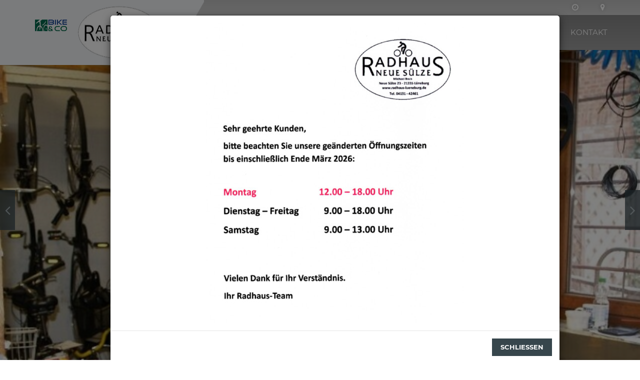

--- FILE ---
content_type: text/html
request_url: https://www.radhaus-lueneburg.de/?movid=611
body_size: 9627
content:

<!DOCTYPE html>
<html lang="de">
<head>
<meta charset="utf-8">
<meta http-equiv="X-UA-Compatible" content="IE=edge">
<meta name="viewport" content="width=device-width, initial-scale=1">
<!-- Runtime: ShopMeta.asp SP0,00 -->
<title>Radhaus Neue Sülze - 21335 - Lüneburg  | Fahrräder | E-Bikes | Zubehör </title>
<meta name="description" content="Radhaus Neue Sülze - 21335 - Lüneburg  - Ihr professioneller Ansprechpartner in Sachen Fahrrad, Fahrradbekleidung und Fahrradzubehör!" />
<meta name="keywords" 	content="Radhaus Neue Sülze, Lüneburg, Angebote, Fahrrad, Bike, Fahrräder, E-Bike, ebike, Citybike, Mountainbike, MTB, Trekkingrad, Rennrad,  Bikeshop, Fahrradhandel, Fahrradhändler, Fahrradkauf, Fahrradversand, Bike-Shops, Bikeshops, Zweiradhändler " />	
<meta property="og:image" content="https://www.radhaus-lueneburg.de/img/logo-haendler.png" />
<meta property="og:title" content="Radhaus Neue Sülze - 21335 - Lüneburg  | Fahrräder | E-Bikes | Zubehör " />
<meta property="og:type" content="website" />
<meta property="og:url" content="http://www.radhaus-lueneburg.de/Default.asp?movid=611" />
<link rel="shortcut icon" href="favicon.ico" type="image/x-icon" />
<link rel="icon" href="favicon.ico" type="image/x-icon" />
<!-- Runtime: ShopMeta.asp display0,00 -->
<!-- Bootstrap -->
<!-- jQuery (necessary for Bootstrap's JavaScript plugins) --> 
<script src="https://bikes.rim.de/include/Templates/BikeundCo_2017/js/jquery-1.11.2.min.js"></script>

<link href="https://bikes.rim.de/GetFonts?family=Montserrat:400,700" rel="stylesheet">
<link href="css/bootstrap.min.css" rel="stylesheet">
<link href="https://bikes.rim.de/include/Templates/BikeundCo_2017/css/bug-fixes.min.css" rel="stylesheet">
<link rel="stylesheet" href="https://www.rim.de/css/rimicons.css">
<!-- HTML5 shim and Respond.js for IE8 support of HTML5 elements and media queries -->
<!-- WARNING: Respond.js doesn't work if you view the page via file:// -->
<!--[if lt IE 9]>
      <script src="https://oss.maxcdn.com/html5shiv/3.7.2/html5shiv.min.js"></script>
      <script src="https://oss.maxcdn.com/respond/1.4.2/respond.min.js"></script>
    <![endif]-->
	 <noscript>
        <style type="text/css">			
            body:after {
                content:"Sie benötigen Javascript!";
                font-size: 30px;
                padding-top: 25%;
                display:inline;
                background: rgba(0,0,0,0.8);
                height: 100%;
                width: 100%;
                position: fixed;
                text-align: center;
                color: #fff;
                top: 0;
                left: 0;
                z-index: 9999;
            }
        </style>
    </noscript>
</head>
<body id="top" class="">
    <header>
		
		
        <div class="inside">
            <div id="header-bg-left"></div>
            <!-- Logo Bike & Co -->
			<div id="header-logo-bikeundco">
				<a href="https://www.bikeundco.de/" target="_blank" rel="nofollow noopener noreferrer"><img class="img-responsive" src="https://bikes.rim.de/include/Templates/BikeundCo_2017/img/layout/logo-bikeundco.png" alt="Logo Bike & Co" /></a>
			</div>
			<!-- /Logo Bike & Co -->
			<div class="container">
				<!-- Logo Händler -->
				<div id="header-logo">
					<!-- Logo Bike & Co MOBILE -->
					<div id="header-logo-bikeundco-mobile">
						<a href="https://www.bikeundco.de/" target="_blank" rel="nofollow noopener noreferrer"><img class="img-responsive" src="https://bikes.rim.de/include/Templates/BikeundCo_2017/img/layout/logo-bikeundco.png" alt="Logo Bike & Co" /></a>
					</div>
					<!-- /Logo Bike & Co MOBILE-->
					<a href="default.asp" title="Zur Startseite">
						<img class="img-responsive" src="img/logo-haendler.png" alt="Logo Musterhändler" />
					</a>
				</div>
				<!-- /Logo Händler -->
				<nav id="nav-header-meta">					
					<!-- Meta Nav -->
					<ul class="list-unstyled list-inline">					
					<!-- Runtime: ShopAddress.asp SP0,00 -->

	<li>
		<a href="kontakt.asp" title="Zu den Öffnungszeiten">
			<span class="fa fa-clock-o"></span>
		</a>
	</li>
	<li>
		<a href="anfahrt.asp" title="Anfahrt">
			<span class="fa fa-map-marker"></span>
		</a>
	</li>
               
					<!-- /Meta Nav -->
					</ul>
				</nav>
                <!-- Main Nav -->
                <nav id="nav-main">
                    <ul>
                        <li class="active">
                            <a href="default.asp" title="Startseite">Startseite</a>
                        </li>
                        <li>
                            <a href="#" class="disabled" data-toggle="dropdown" title="Angebote">Angebote</a>
								<ul>
								


                            </ul>
                        </li>						
                        <li><a href="cms-eigenmarke.asp" title="Eigenmarke">Eigenmarke</a></li>
                        <li><a href="cms-wir-ueber-uns.asp" title="Über uns">Über uns</a></li>
                        <li>
                            <a href="#" class="disabled" title="Service">Service</a>
                            <ul>
								<li><a href="werkstatt-termin.asp" title="Werkstatt-Termin">Werkstatt-Termin</a></li>
								<li><a href="fahrradkatalog.asp" title="Fahrradkatalog">Fahrradkatalog</a></li>
								<li><a href="serviceleistungen.asp" title="Serviceleistungen">Serviceleistungen</a></li>
								<!--<li><a href="https://www.bikeundco-schaufenster.de/?haendler=564" title="Schaufenster" target="_blank" rel="nofollow noopener noreferrer">Schaufenster</a></li>-->
								<li><a href="marken.asp" title="Unsere Marken">Unsere Marken</a></li>
								<li><a href="movies.asp" title="Kaufberatung">Kaufberatung</a></li>
								<li><a href="veranstaltungen.asp" title="Veranstaltungen">Veranstaltungen</a></li>
								<li><a href="stellenangebote.asp" title="Stellenangebote">Jobs</a> </li>
								<li><a href="pdf-kataloge.asp" title="PDF-Kataloge">PDF-Kataloge</a></li>
								<li><a href="news.asp" title="Neues aus der Fahrradbranche">News</a></li>
								
                            </ul>
                        </li>
                        <li>
                            <a href="kontakt.asp" title="Kontakt">Kontakt</a>
                        </li>
                    </ul>
                </nav>
                <!-- /Main Nav -->

                <!-- Nav Mobile -->
                <div id="nav-mobile-wrapper"></div>
                <!-- /Nav Mobile -->

            </div>
        </div>
    </header>
	
    <main>

<!-- MODAL -->
<div id="modalPopup" class="modal fade bs-example-modal-lg element-normal-top" tabindex="-1" role="dialog" data-effect="" data-startdelay="0" data-delay="1800" data-idshop="5676">
	<div class="modal-dialog modal-lg">
		<div class="modal-content modal-lg">
			<div class="modal-body text-center">
			
				<img class="img-responsive" src="//bikes.rim.de/POPUP-24521-shop5676-w800-h600-f0-g0-q90.jpg" alt="&#214;ffnungszeiten2026" style="display:inline-block;" />
			
						
			</div>
			<div class="modal-footer text-center">
				
				<button type="button" class="btn btn-default" data-dismiss="modal">Schlie&szlig;en</button>
			</div>
		</div>
	</div>
</div>
<!-- END MODAL -->
  

		<!-- Slider Header Index -->	
 <section id="section-slider">		
		

<div id="slider-header" data-interval="5000">
	<div class="slider-wrapper">
	
		<div>
			
			<img src="//bikes.rim.de/POPUP-14226-shop5676-w1920-h640-f0-g0-q90.jpg" alt="Ladengesch&#228;ft5" class="img-responsive">
			
		</div>
	
		<div>
			
			<img src="//bikes.rim.de/POPUP-20658-shop5676-w1920-h640-f0-g0-q90.jpg" alt="Ladengesch&#228;ft12" class="img-responsive">
			
		</div>
	
		<div>
			
			<img src="//bikes.rim.de/POPUP-20656-shop5676-w1920-h640-f0-g0-q90.jpg" alt="Ladengesch&#228;ft10" class="img-responsive">
			
		</div>
	
		<div>
			
			<img src="//bikes.rim.de/POPUP-20661-shop5676-w1920-h640-f0-g0-q90.jpg" alt="Ladengesch&#228;ft9" class="img-responsive">
			
		</div>
	
		<div>
			
			<img src="//bikes.rim.de/POPUP-20662-shop5676-w1920-h640-f0-g0-q90.jpg" alt="Team1" class="img-responsive">
			
		</div>
	
		<div>
			
			<img src="//bikes.rim.de/POPUP-20660-shop5676-w1920-h640-f0-g0-q90.jpg" alt="Ladengesch&#228;ft13" class="img-responsive">
			
		</div>
		
	</div>
</div>


 </section>			
        <!-- /Slider Header Startseite -->

        <!-- Section Welcome -->
        <section id="section-welcome">           
            <div class="container section-margin margin-top">
                <div class="row">
                    <div class="col-xs-12 col-md-6">
						<h1 class="has-border">Willkommen bei <span class="text-primary">Radhaus Neue Sülze</span></h1>
                        <p>Wir betreuen unsere Kunden aus allen Bereichen des Radsports.<br>Unser breit gefächertes Angebot an Fahrrädern und natürlich einer Menge Zubehör finden Sie bei uns im Geschäft. Unter dem Bereich "<a href="marken.asp">Marken</a>" finden Sie eine Übersicht unserer Hersteller und Zubehör-Firmen. Zu unserem Service gehören selbstverständlich auch Reparaturen aller Art. Wir würden uns sehr freuen, Sie persönlich in unseren Geschäftsräumen begrüßen zu dürfen.</p>						
						<!-- Runtime: ShopAddress.asp SP0,03 -->
	<div class="contact-infos row">
		<div class="col-xs-12 col-md-6 opening-hours">
			<h4>Öffnungszeiten:</h4>			
			
				<div><p><strong>Montag</strong></p><p>12.00 - 18.00 Uhr</p><p><strong>Dienstag-Freitag </strong></p><p>09.00 - 18.00 Uhr</p><p><strong>Samstag </strong></p><p>09.00 - 13.00 Uhr</p></div>
			
		</div>
		<div class="col-xs-12 col-md-6">
			<h4>Anschrift / Kontakt:</h4>
			<p>Neue Sülze 23<br />21335 Lüneburg</p>
			<ul class="fa-ul">
				<li class="visible-md-block visible-lg-block"><span class="fa fa-li fa-phone"></span>04131 42461</li>
				<li class="visible-xs-block visible-sm-block"><span class="fa fa-li fa-phone"></span><a href="tel:0413142461">04131 42461</a></li>
				
				
				<li><span class="fa fa-li fa-fax"></span>04131 402392</li>
				
				
				<li><span class="fa fa-li fa-envelope"></span><a href="mailto:info@radhaus-lueneburg.de" title="E-Mail an info@radhaus-lueneburg.de schreiben">info@radhaus-lueneburg.de</a></li>
				
				
			</ul>
		</div>
	</div>
<!-- col div aus der Default.asp wird geschlossen -->
</div>
<!--/col div aus der Default.asp wird geschlossen -->
<!-- col div aus der Default.asp wird geöffnet -->
<div class="col-xs-12 col-md-6">
<!-- /col div aus der Default.asp wird geöffnet -->
	<div id="google-map-welcome-" class="text-right" style="height:auto;padding-top:50px;">
	<a href="https://www.google.com/maps/search/?api=1&amp;query=Neue Sülze 23,21335 Lüneburg" class="btn btn-default" target="_blank" rel="nofollow noopener noreferrer" title="Auf GoogleMaps anzeigen">Auf GoogleMaps anzeigen</a>
	</div>
				
		<div class="cta-opened cta-close">
					
						
			
				<span class="fa fa-clock-o"></span> Jetzt geschlossen!
			
			
		
		</div>	
	
 
                    </div>
					<div class="col-xs-12 col-md-12">
                        <!--<a href="https://www.bikeundco-schaufenster.de/?haendler=564" class="btn btn-default" target="_blank" rel="nofollow noopener noreferrer"><span class="fa fa-bicycle"></span> Unser Schaufenster</a>-->
                        <a href="angebote.asp" class="btn btn-default"><span class="fa fa-percent"></span> Aktuelle Angebote</a>
                    </div>
                </div>
            </div>
        </section>
        <!-- /Section Welcome -->

        <!-- Section Service -->
        <section id="section-service">
            <div class="container section-margin margin-top">
                <h2 class="has-lines no-margin-top"><span class="content-wrapper">Unsere <span class="text-primary">Serviceleistungen</span></span></h2>
            </div>
            <div id="slider-service">
                <div class="container">
                    <div class="vertical-line-placeholder left"></div>
                    <div class="vertical-line-placeholder right"></div>
                    <div class="slider-wrapper">
						

<div class="service-box">
	<a href="serviceleistungen.asp" title="Einzelanfertigung">
		<figure>
			<i class="rim rim-4x rim-einzelanfertigung"></i>
			<figcaption>Einzelanfertigung</figcaption>
		</figure>
	</a>
</div>

<div class="service-box">
	<a href="serviceleistungen.asp" title="Ergonomieberatung">
		<figure>
			<i class="rim rim-4x rim-ergonomieberatung"></i>
			<figcaption>Ergonomieberatung</figcaption>
		</figure>
	</a>
</div>

<div class="service-box">
	<a href="serviceleistungen.asp" title="Fahrradcodierung">
		<figure>
			<i class="rim rim-4x rim-fahrradcodierung"></i>
			<figcaption>Fahrradcodierung</figcaption>
		</figure>
	</a>
</div>

<div class="service-box">
	<a href="serviceleistungen.asp" title="Finanzierung">
		<figure>
			<i class="rim rim-4x rim-finanzierung"></i>
			<figcaption>Finanzierung</figcaption>
		</figure>
	</a>
</div>

<div class="service-box">
	<a href="serviceleistungen.asp" title="Probefahrt">
		<figure>
			<i class="rim rim-4x rim-probefahrt"></i>
			<figcaption>Probefahrt</figcaption>
		</figure>
	</a>
</div>

<div class="service-box">
	<a href="serviceleistungen.asp" title="Sattelgarantie">
		<figure>
			<i class="rim rim-4x rim-sattelgarantie"></i>
			<figcaption>Sattelgarantie</figcaption>
		</figure>
	</a>
</div>

<div class="service-box">
	<a href="serviceleistungen.asp" title="Shimano-Center">
		<figure>
			<i class="rim rim-4x rim-shimanocenter"></i>
			<figcaption>Shimano-Center</figcaption>
		</figure>
	</a>
</div>

<div class="service-box">
	<a href="serviceleistungen.asp" title="Werkstattservice">
		<figure>
			<i class="rim rim-4x rim-werkstatt"></i>
			<figcaption>Werkstattservice</figcaption>
		</figure>
	</a>
</div>

<div class="service-box">
	<a href="serviceleistungen.asp" title="Werkstatt auch für Fremdfahrzeuge">
		<figure>
			<i class="rim rim-4x rim-werkstattfremd"></i>
			<figcaption>Werkstatt auch für Fremdfahrzeuge</figcaption>
		</figure>
	</a>
</div>

<div class="service-box">
	<a href="serviceleistungen.asp" title="linexo Versicherungen">
		<figure>
			<i class="rim rim-4x rim-wertgarantie"></i>
			<figcaption>linexo Versicherungen</figcaption>
		</figure>
	</a>
</div>

                        
                    </div>
                </div>
            </div>
            <div id="service-button" class="container">
                <div class="has-lines no-margin-bottom">
                    <div class="content-wrapper">
                        <a href="serviceleistungen.asp" class="btn btn-default" title="Zur Leistungsübersicht"><span class="fa fa-wrench"></span> Leistungsübersicht</a>
                    </div>
                </div>
            </div>
        </section>
        <!-- /Section Service -->

        <!-- Section BikeOffer -->
        <section id="section-bikeoffer" class="section-margin margin-top">
            <div class="section-topbar">
                <div class="section-bg-left"></div>
                <div class="container">
                    <div class="row">
                        <div class="section-header col-xs-12 col-sm-4">
                            <h2 class="h1">Angebote</h2>
                        </div>
                        <div class="col-xs-12 col-sm-7 col-sm-offset-1">
                            <p>Unsere Angebote für Sie: Fahrräder in allen gängigen Rahmenhöhen und Größen, damit Sie genau das Richtige finden! Überzeugen Sie sich hier.</p>
                        </div>
                    </div>
                </div>
            </div>
            <div class="bikeoffer-filter">
                <div class="container">
                    <p class="filter-header pull-left">Angebote:</p>
                    <nav id="nav-bikeoffer">
                        <ul class="list-unstyled list-inline">							
							

                           
                        </ul>
                    </nav>
                </div>
            </div>
			
            <div id="slider-bikeoffer">
				<div class="slider-wrapper">
                    


				</div>             
                <p class="text-center">* Alle Preise inkl. MwSt.</p>
            </div>
        </section>
        <!-- /Section BikeOffer -->
		
        <!-- Section Brands -->
        <section id="section-brands" class="hidden-xs">
            <div class="container section-margin margin-top">
                <h2 class="has-lines no-margin-top"><span class="content-wrapper">Unsere <span class="text-primary">Top-Marken</span></span></h2>
            </div>
            <div id="slider-brands">
                <div class="container">
                    <div class="vertical-line-placeholder left"></div>
                    <div class="vertical-line-placeholder right"></div>
                    <div class="slider-wrapper">
					


<!-- brand item -->
<div class="brand-box">
	<a href="marken.asp" title="Zur Übersicht">
		<figure>
			
				<img src="https://bikes.rim.de/BRAND-152-w161-h85-f1-g0-n0.jpg" alt="FALTER" class="img-responsive">
			
						
			<figcaption>FALTER</figcaption>
		</figure>
	</a>
</div>
<!-- /brand item -->

<!-- brand item -->
<div class="brand-box">
	<a href="marken.asp" title="Zur Übersicht">
		<figure>
			
				<img src="https://bikes.rim.de/BRAND-2659-w161-h85-f1-g0-n0.jpg" alt="Croozer" class="img-responsive">
			
						
			<figcaption>Croozer</figcaption>
		</figure>
	</a>
</div>
<!-- /brand item -->

<!-- brand item -->
<div class="brand-box">
	<a href="marken.asp" title="Zur Übersicht">
		<figure>
			
				<img src="https://bikes.rim.de/BRAND-93-w161-h85-f1-g0-n0.jpg" alt="Patria" class="img-responsive">
			
						
			<figcaption>Patria</figcaption>
		</figure>
	</a>
</div>
<!-- /brand item -->

<!-- brand item -->
<div class="brand-box">
	<a href="marken.asp" title="Zur Übersicht">
		<figure>
			
				<img src="https://bikes.rim.de/BRAND-2707-w161-h85-f1-g0-n0.jpg" alt="MORRISON" class="img-responsive">
			
						
			<figcaption>MORRISON</figcaption>
		</figure>
	</a>
</div>
<!-- /brand item -->

<!-- brand item -->
<div class="brand-box">
	<a href="marken.asp" title="Zur Übersicht">
		<figure>
			
				<img src="https://bikes.rim.de/BRAND-4218-w161-h85-f1-g0-n0.jpg" alt="Radhaus Neue Sülze" class="img-responsive">
			
						
			<figcaption>Radhaus Neue Sülze</figcaption>
		</figure>
	</a>
</div>
<!-- /brand item -->

<!-- brand item -->
<div class="brand-box">
	<a href="marken.asp" title="Zur Übersicht">
		<figure>
			
				<img src="https://bikes.rim.de/BRAND-2667-w161-h85-f1-g0-n0.jpg" alt="Böttcher" class="img-responsive">
			
						
			<figcaption>Böttcher</figcaption>
		</figure>
	</a>
</div>
<!-- /brand item -->

<!-- brand item -->
<div class="brand-box">
	<a href="marken.asp" title="Zur Übersicht">
		<figure>
			
				<img src="https://bikes.rim.de/BRAND-102-w161-h85-f1-g0-n0.jpg" alt="Puky" class="img-responsive">
			
						
			<figcaption>Puky</figcaption>
		</figure>
	</a>
</div>
<!-- /brand item -->



                    </div>
                </div>
            </div>
            <div id="brands-button" class="container">
                <div class="has-lines no-margin-bottom">
                    <div class="content-wrapper">
                        <a href="marken.asp" class="btn btn-default"><span class="fa fa-tag"></span> Markenübersicht</a>
                    </div>
                </div>
            </div>
        </section>
        <!-- /Section Brands -->
		

        <!-- Section Local Hero -->
        <section id="section-local-hero" class="section-margin margin-top hidden-xs">
            <div class="container-fluid">
                <div class="row">
                    <!-- Shop Area -->
                    <div class="hero-shop col-xs-12 col-md-6">
                        <div class="row">
                            <div class="hidden-xs hidden-sm col-md-4">
                                <figure class="shop-logo text-center">
                                    <img class="img-responsive" style="display:inline-block;" src="img/logo-haendler.png" alt="Logo Radhaus Neue Sülze" />
                                </figure>
                            </div>
                            <div class="col-xs-12 col-md-8">
                                <h2 class="has-border">Ihr Fahrradprofi in <span class="text-primary">Lüneburg</span></h2>
                                <p>Wir freuen uns, dass Sie den virtuellen Weg gefunden haben und sich für unsere Produkte und Leistungen interessieren!</p>
                                <p>Machen Sie sich ein Bild von unserem Unternehmen und unseren zahlreichen Serviceangeboten. Profitieren Sie von unserer langjährigen Erfahrung und unserem erstklassigen, schnellen und zuverlässigen Service.</p>
                                <a class="btn btn-default" href="cms-wir-ueber-uns.asp" title="Über uns">Über uns</a>
                            </div>
                        </div>
                    </div>
                    <!-- /Shop Area -->
					
                    <!-- Team Area -->					
                    <div class="hero-team col-xs-12 col-md-6">
                        <div id="slider-team">
                            <h2>Das Team</h2>
                            <div class="slider-wrapper">
							

	
	<!-- Team Member -->
	<div class="team-member">
		<div class="member-img">
			<figure>
				<div class="member-contact">
					<a href="kontakt.asp" title="Zum Kontaktformular">
						<span class="fa fa-lg fa-envelope-o"></span>
					</a>
				</div>
				
				<img src="https://bikes.rim.de/conID-11616-w800-h553-f1.jpg" alt="Michael Bock" class="img-responsive">
				
				<figcaption>Michael Bock</figcaption>
			</figure>
		</div>
		<div class="member-text">
			
			<p><b>Michael Bock Inhaber und Verkauf</b></p>
							
			
			<p><p>Ist der Spezialist f&uuml;r alle Fragen rund ums Fahrrad. Kompetente Beratung im Verkauf oder fachm&auml;nnische Reparaturen sind ein selbstverst&auml;ndlicher Service.</p></p>
			
		</div>
	</div>
	<!-- /Team Member -->
	
	<!-- Team Member -->
	<div class="team-member">
		<div class="member-img">
			<figure>
				<div class="member-contact">
					<a href="kontakt.asp" title="Zum Kontaktformular">
						<span class="fa fa-lg fa-envelope-o"></span>
					</a>
				</div>
				
				<img src="https://bikes.rim.de/conID-11617-w800-h553-f1.jpg" alt="Martin Quast" class="img-responsive">
				
				<figcaption>Martin Quast</figcaption>
			</figure>
		</div>
		<div class="member-text">
			
			<p><b>Martin Quast Beratung und Verkauf</b></p>
							
			
			<p><p>Ansprechpartner in Sachen Zubeh&ouml;r, Ersatzteile und kompetente Beratung von Fahrr&auml;dern.</p></p>
			
		</div>
	</div>
	<!-- /Team Member -->
	
	<!-- Team Member -->
	<div class="team-member">
		<div class="member-img">
			<figure>
				<div class="member-contact">
					<a href="kontakt.asp" title="Zum Kontaktformular">
						<span class="fa fa-lg fa-envelope-o"></span>
					</a>
				</div>
				
				<img src="https://bikes.rim.de/conID-15866-w800-h553-f1.jpg" alt="J&#246;rg Schubert" class="img-responsive">
				
				<figcaption>J&#246;rg Schubert</figcaption>
			</figure>
		</div>
		<div class="member-text">
			
			<p><b>J&#246;rg Schubert Werkstatt</b></p>
							
			
			<p><p>Anprechpartner im Bereich Reparatur und Service</p></p>
			
		</div>
	</div>
	<!-- /Team Member -->
	
	<!-- Team Member -->
	<div class="team-member">
		<div class="member-img">
			<figure>
				<div class="member-contact">
					<a href="kontakt.asp" title="Zum Kontaktformular">
						<span class="fa fa-lg fa-envelope-o"></span>
					</a>
				</div>
				
				<img src="https://bikes.rim.de/conID-16677-w800-h553-f1.jpg" alt="Tommy Rathmann" class="img-responsive">
				
				<figcaption>Tommy Rathmann</figcaption>
			</figure>
		</div>
		<div class="member-text">
			
			<p><b>Tommy Rathmann Werkstatt</b></p>
							
			
			<p><p>Anprechpartner im Bereich Reparatur und Service</p></p>
			
		</div>
	</div>
	<!-- /Team Member -->
	

  
                            </div>
                        </div>
                    </div>
                    <!-- /Team Area -->					
                </div>
            </div>
        </section>
        <!-- /Section Local Hero -->

        <!-- Section BikeNews -->
        <section id="section-bikenews" class="hidden-xs">
            <div class="container section-margin margin-top">
                <h2 class="text-center no-margin-top"><span class="text-primary">Aktuelles</span> aus der Fahrradbranche</h2>
                <p class="text-center">Aktuelle Nachrichten, Tests und Informationen zum Thema Zweirad.</p>
                <div id="bikenews-wrapper" class="row">
				

<!-- BikeNews Item -->
<div class="col-xs-12 col-md-6">
	<div class="bikenews-box">
		<div class="news-image">
			<figure>
				<img class="img-responsive" src="https://bikes.rim.de/newID-2471-300-300-1-0.jpg" alt="SHIMANO pr&#228;sentiert vielseitiges neues Hybridpedal" />
			</figure>
		</div>
		<div class="news-text">
			<h3>SHIMANO pr&#228;sentiert vielseitiges neues Hybridpedal</h3>
			
			<p>SHIMANO launcht mit dem PD-EH510 ein neues Hybridpedal, das die Vorteile des SPD-Klicksystems mit ...</p>
			
			<a href="https://www.bikeshops.de/news/details/2471" target="_blank" rel="nofollow noopener noreferrer" title="SHIMANO pr&#228;sentiert vielseitiges neues Hybridpedal"><span class="fa fa-caret-right"></span> Weiterlesen</a>
		</div>
	</div>
</div>
<!-- /BikeNews Item -->

<!-- BikeNews Item -->
<div class="col-xs-12 col-md-6">
	<div class="bikenews-box">
		<div class="news-image">
			<figure>
				<img class="img-responsive" src="https://bikes.rim.de/newID-2469-300-300-1-0.jpg" alt="SHIMANO erweitert GRX-Familie mit RX717-Komponenten" />
			</figure>
		</div>
		<div class="news-text">
			<h3>SHIMANO erweitert GRX-Familie mit RX717-Komponenten</h3>
			
			<p>Graveln bedeutet Abenteuer &#8211; nicht Exklusivit&#228;t. Ob du dem Horizont entgegenjagst, ...</p>
			
			<a href="https://www.bikeshops.de/news/details/2469" target="_blank" rel="nofollow noopener noreferrer" title="SHIMANO erweitert GRX-Familie mit RX717-Komponenten"><span class="fa fa-caret-right"></span> Weiterlesen</a>
		</div>
	</div>
</div>
<!-- /BikeNews Item -->

 
                </div>
            </div>
            <div id="news-button" class="container-fluid">
                <div id="section-news-bg"></div>
                <div class="text-center">
                    <a href="news.asp" class="btn btn-default" title="Zum News-Archiv"><span class="fa fa-wrench"></span> Zum News-Archiv</a>
                </div>
            </div>
        </section>
        <!-- /Section BikeNews -->

        <!-- Section Gallery -->
        <section id="section-gallery" class="hidden-xs">
            <div class="container-fluid section-margin margin-top">
                <h2 class="text-center no-margin-top"><span class="text-primary">Galerie</span></h2>
                <p class="text-center">Hier finden Sie einen kleinen Einblick in unser Unternehmen. Kommen Sie vorbei und lernen Sie uns persönlich kennen. Wir freuen uns über einen Besuch von Ihnen!</p>
                <div id="gallery-wrapper">
					


                </div>				
            </div>
        </section>
        <!-- Section Gallery -->
		
		 
		
        
 </main>

    <footer>
        <div class="container">
            <div class="row">
                <div id="footer-about" class="col-xs-12 col-sm-6 col-md-4">
                    <figure id="footer-logo">
                        <img class="img-responsive" src="img/logo-haendler-white.png" alt="Logo Radhaus Neue Sülze" />
                    </figure>
                    <p>BIKE&CO - das ist im Fahrrad-Fachhandel nicht nur ein Aufkleber an der Tür.</p>
                    <p>BIKE&CO steht vielmehr für das Versprechen, eine ehrliche und fachkompetente Beratung, qualitativ sehr hochwertige Produkte und einen erstklassigen Service zu bieten.</p>
                    <p>BIKE&CO bedeutet, hohe Qualität zu günstigen Preisen bei bester Beratung zu bekommen.</p>
                </div>
               
				<!-- Runtime: ShopAddress.asp SP0,00 -->
 <div id="footer-opening-hours" class="col-xs-12 col-sm-6 col-md-3">
	<h4>Öffnungszeiten:</h4>	
		
			<div><p><strong>Montag</strong></p><p>12.00 - 18.00 Uhr</p><p><strong>Dienstag-Freitag </strong></p><p>09.00 - 18.00 Uhr</p><p><strong>Samstag </strong></p><p>09.00 - 13.00 Uhr</p></div>
		
</div>
<div id="footer-contact" class="col-xs-12 col-sm-6 col-md-3">
	<h4>Anschrift / Kontakt:</h4>
	<p>Radhaus Neue Sülze
	
	
	</p>
	<p>Neue Sülze 23<br />21335 Lüneburg</p>
	<ul class="fa-ul">
		<li class="visible-md-block visible-lg-block"><span class="fa fa-li fa-phone"></span>04131 42461</li>
		<li class="visible-xs-block visible-sm-block"><span class="fa fa-li fa-phone"></span><a href="tel:0413142461">04131 42461</a></li>
		
		
		<li><span class="fa fa-li fa-fax"></span>04131 402392</li>
		
		
		<li><span class="fa fa-li fa-envelope"></span><a href="mailto:info@radhaus-lueneburg.de" title="E-Mail an info@radhaus-lueneburg.de schreiben">info@radhaus-lueneburg.de</a></li>
		
	</ul>
</div>
<div id="footer-social" class="col-xs-12 col-sm-6 col-md-2">

	<h4>BIKE&CO Partner</h4>
	<div class="row col-xs-6 col-sm-6 col-md-12">
	<figure>
		<a href="https://www.bikeundco.de/" title="Bike & Co" target="_blank" rel="nofollow noopener noreferrer">
			<img class="img-responsive" src="https://bikes.rim.de/include/Templates/BikeundCo_2017/img/layout/logo-bikeundco-white.png" alt="Logo Bike & Co" />
		</a>
	</figure>
	</div>
</div>
 
			   
            </div>
            <hr />
            <div class="row">
                <div class="col-xs-12 col-md-6">
                    <nav id="nav-footer">
                        <ul class="list-unstyled list-inline">
                            <li class="active">
                                <a href="default.asp" title="Startseite">Startseite</a>
                            </li>
                            <li>
                                <a href="kontakt.asp" title="Kontakt">Kontakt</a>
                            </li>
                            <li>
                                <a href="datenschutz.asp" title="Datenschutz">Datenschutz</a>
                            </li>         
                            <li>
                                <a href="impressum.asp" title="Impressum">Impressum</a>
                            </li>                           
                        </ul>
                    </nav>
                </div>
                <div id="footer-copyright" class="col-xs-12 col-md-6">
                    <p>Copyright © <strong>Radhaus Neue Sülze</strong>. Powered by <a href="http://www.bikeshops.de" title="Die Fahrrad Suchmaschine" target="_blank" rel="nofollow noopener noreferrer">bikeshops.de</a>.</p>
                </div>
            </div>
        </div>
        <div id="footer-toplink">
            <a href="#top" title="Nach oben">
                <span class="fa fa-angle-up fa-2x"></span>
            </a>
        </div>
    </footer>
 
<script src="https://bikes.rim.de/include/Templates/BikeundCo_2017/js/bootstrap.min.js"></script>
<script src="https://bikes.rim.de/include/Templates/BikeundCo_2017/js/custom-plugins.js"></script>
<script src="https://bikes.rim.de/include/Templates/BikeundCo_2017/js/custom-main.js"></script>
<script src="https://bikes.rim.de/include/Templates/BikeundCo_2017/js/jquery.matchHeight-min.js"></script>
<script src="https://bikes.rim.de/include/Templates/BikeundCo_2017/js/module.js"></script>
<script src="https://bikes.rim.de/include/Templates/BikeundCo_2017/js/jquery-ui-datepicker.min.js"></script>

<!-- Piwik -->
<!-- Runtime: ShopMatomo.asp SP0,00 -->
<!-- Website Analyse --> 
<script>
  var _paq = _paq || [];
  _paq.push(['trackPageView']);
  _paq.push(['enableLinkTracking']);
  _paq.push(['requireCookieConsent']);
  (function() {
    var u="https://piwik.rim.de/";
    _paq.push(['setTrackerUrl', u+'piwik.php']);
    _paq.push(['setSiteId', 947]);
    var d=document, g=d.createElement('script'), s=d.getElementsByTagName('script')[0];
    g.type='text/javascript'; g.async=true; g.defer=true; g.src=u+'piwik.js'; s.parentNode.insertBefore(g,s);
  })();
</script>
<noscript><p><img src="https://piwik.rim.de/piwik.php?idsite=947" style="border:0;" alt="" /></p></noscript>
<!-- End Website Analyse -->

</body>
</html>
